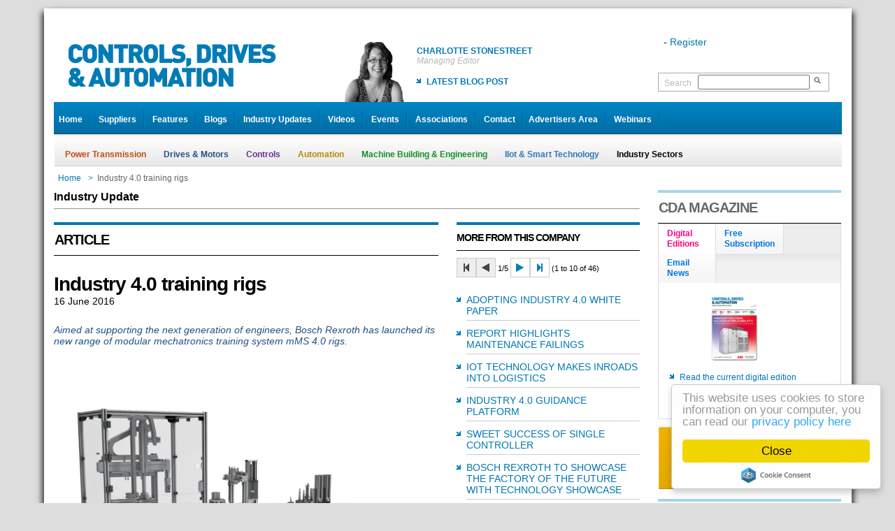

--- FILE ---
content_type: text/html;charset=utf-8
request_url: https://www.controlsdrivesautomation.com/page_721613.asp
body_size: 9139
content:
<!DOCTYPE html>
<html xmlns:fb="http://ogp.me/ns/fb#">
<head>
<meta name="google-site-verification" content="nj209w2ZjzfmWN5HhYrZfzbdi09oy6sd0QqKH1k2PGU" />
<meta name="twitter:card" content="summary" />
<meta name="twitter:description" content="Industry 4.0 training rigs as CDA Magazine" />
<meta name="twitter:title" content="CDA Magazine - Industry 4.0 training rigs" />
<meta name="twitter:image" content="https://www.controlsdrivesautomation.com/orgfiles/ZORGF000011/CDA/Layout/cda-thumb-fb.jpg" />
<meta property="og:title" content="CDA MAGAZINE - Industry 4.0 training rigs" />
<meta property="og:image" content="https://www.controlsdrivesautomation.com/orgfiles/ZORGF000011/CDA/Layout/cda-facebook.jpg" />
<meta property="og:url" content="https://www.controlsdrivesautomation.com/page_721613.asp" />
<meta "property="og:description" content="Aimed at supporting the next generation of engineers", "Bosch Rexroth has launched its new range of modular mechatronics training system mMS 4.0 rigs."" />
<meta charset="utf-8" />
<link rel="shortcut icon" type="image/x-icon" href="/orgfiles/ZORGF000011/CDA/Layout/favicon.ico" />
<link rel='stylesheet' type='text/css' href='https://ajax.googleapis.com/ajax/libs/jqueryui/1.11.4/themes/flick/jquery-ui.css'>
<link rel="stylesheet" type="text/css" href="https://maxcdn.bootstrapcdn.com/font-awesome/4.7.0/css/font-awesome.min.css">
<link rel='stylesheet' type='text/css' href='https://www.controlsdrivesautomation.com/CSSPages/CSS555960.CSS' >
<link rel='stylesheet' type='text/css' href='https://www.controlsdrivesautomation.com/CSSPages/CSS168624.CSS'>
<link rel='stylesheet' type='text/css' href='https://www.controlsdrivesautomation.com/CSSPages/CSS147856.CSS'>
<link rel='stylesheet' type='text/css' href='https://www.controlsdrivesautomation.com/CSSPages/CSS168983.CSS'>
<link rel='stylesheet' type='text/css' href='https://www.controlsdrivesautomation.com/CSSPages/CSS170147.CSS'>



<title>CDA - Industry 4.0 training rigs</title>
<!--[if lt IE 9]>
	<script src="https://oss.maxcdn.com/html5shiv/3.7.2/html5shiv.min.js" type="text/javascript"></script>
	<script src="https://oss.maxcdn.com/libs/respond.js/1.4.2/respond.min.js" type="text/javascript"></script>
<![endif]-->
<script src='https://ajax.googleapis.com/ajax/libs/jquery/2.2.4/jquery.min.js' type='text/javascript'></script>
<script src='https://ajax.googleapis.com/ajax/libs/jqueryui/1.11.4/jquery-ui.min.js' type='text/javascript'></script>
<script src='https://www.ultimatedb.net/resource/jQuery/jquery.plugins-min.js' type='text/javascript'></script>
<script src='https://www.ultimatedb.net/resource/include/jscript1.13.js'></script>
<script src='https://www.ultimatedb.net/resource/include/jscript2.js' type='text/javascript'></script>
<script src='https://www.ultimatedb.net/resource/include/setlog.4.js' type='text/javascript'></script>
<script src='https://www.ultimatedb.net/resource/jQuery/jquery.hoverIntent.minified.js' type='text/javascript'></script>
<script src='https://www.ultimatedb.net/resource/jQuery/iStuMnu.js' type='text/javascript'></script>
<script src='https://www.controlsdrivesautomation.com/JScripts/JS635886.js' type='text/javascript'></script>
<script src='https://www.controlsdrivesautomation.com/JScripts/JS170146.js' type='text/javascript'></script>


<script type='text/javascript'>
iPag_ID = 721613;iUser_ID = 10444;iPag_FN = "";
gWebAdr='https://www.controlsdrivesautomation.com/';iOrg_ID=11;bootstrap=false;
gRes1='https://www.controlsdrivesautomation.com/';gRes2='https://www.controlsdrivesautomation.com/';
GCLIENT_ID = "";
loadedScripts=['UC:168624','UC:147856','UC:168983','UC:170147','UJ:635886','UJ:170146','SD:8','SD:11'];
var cUniq=$.cookie('kmlin');
if(cUniq !== null){var cOK=GetAjax('goajax.asp?iact=83&iobj=721613&cobj='+cUniq, 0);if(cOK == 'OK'){window.location.reload();}else{$.cookie('kmlin', null);}}
$(document).ready(function() {
SetAjax2('/Page.asp?POID=721613&obj_id=547905&cAct=SIMP', 'AJID_1001', 0);
$('#tabs_721613_1').tabs({cookie:{name:'tabs_721613_1',expires:1}});
$('[id^=tabs_721613_1_]').css('min-height', '150px');
var vtabs_721613_1, atabs_721613_1 = new Array();
vtabs_721613_1 = $.cookie('tabs_721613_1');
if (vtabs_721613_1 == null){vtabs_721613_1 = 0};
atabs_721613_1[1] = 0;
if (vtabs_721613_1 == 0){
atabs_721613_1[1] = 1;SetAjax2('*/Page.asp?POID=721613&obj_id=171409&cAct=ESIMP', 'tabs_721613_1_1', 0);
};
atabs_721613_1[2] = 0;
if (vtabs_721613_1 == 1){
atabs_721613_1[2] = 1;SetAjax2('*/Page.asp?POID=721613&obj_id=195440&cAct=ESIMP', 'tabs_721613_1_2', 0);
};
atabs_721613_1[3] = 0;
if (vtabs_721613_1 == 2){
atabs_721613_1[3] = 1;SetAjax2('*/Page.asp?POID=721613&obj_id=171410&cAct=ESIMP', 'tabs_721613_1_3', 0);
};
$('#tabs_721613_1').tabs({beforeActivate: function(event, ui){
var ui_index = ui.newTab.index();
if(ui_index == 0){if(atabs_721613_1[1] == 0){atabs_721613_1[1] = 1; SetAjax2('*/Page.asp?POID=721613&obj_id=171409&cAct=ESIMP', 'tabs_721613_1_1', 0);}};
if(ui_index == 1){if(atabs_721613_1[2] == 0){atabs_721613_1[2] = 1; SetAjax2('*/Page.asp?POID=721613&obj_id=195440&cAct=ESIMP', 'tabs_721613_1_2', 0);}};
if(ui_index == 2){if(atabs_721613_1[3] == 0){atabs_721613_1[3] = 1; SetAjax2('*/Page.asp?POID=721613&obj_id=171410&cAct=ESIMP', 'tabs_721613_1_3', 0);}};
}});
$('img.AutoImg').each(function() {var imgClass = (this.width / this.height > 1) ? 'WideImg' : 'TallImg'; $(this).addClass(imgClass);}); 
$('a.ui-state-default').hover(function(){$(this).addClass('ui-state-hover');}, function() {$(this).removeClass('ui-state-hover');}).mousedown(function(){$(this).addClass('ui-state-active');}).mouseup(function(){$(this).removeClass('ui-state-active');});
$('.JQUIButton').button();
$(document).trigger('UDB_Event', [-1, 'Load', '']);
});
</script>
<script type="text/javascript">
  (function(i,s,o,g,r,a,m){i['GoogleAnalyticsObject']=r;i[r]=i[r]||function(){
  (i[r].q=i[r].q||[]).push(arguments)},i[r].l=1*new Date();a=s.createElement(o),
  m=s.getElementsByTagName(o)[0];a.async=1;a.src=g;m.parentNode.insertBefore(a,m)
  })(window,document,'script','//www.google-analytics.com/analytics.js','ga');
  ga('create', 'UA-20794834-3', 'auto');
  ga('send', 'pageview');
</script>
</head>
<body>





<a id="top"></a>         <div id='AD814648_1' class='TakeOver-a' style="display:none"></div><div id='AD814648_1-b' class='TakeOver-b' style="display:none"></div>
<div align="center" class="noprint header0"><div id='AD192134_1' class='' style="display:none"></div></div>

<div class="mainpage">
	<div class="row header">
		<div class="sixcol"><a href='https://www.controlsdrivesautomation.com/Home'><img alt="CDA" border="0" src="/orgfiles/ZORGF000011/CDA/Layout/CDA.png" style="margin: 30px 0 0 12px; float: left; " /></a>
			<div class="editors">
				<table border="0" cellpadding="1" cellspacing="1" width="500px">
					<tbody>
						<tr>
							<td align="right"><img alt="" border="0" src="/orgfiles/ZORGF000011/CDA/Layout/editor-1.png" style="margin-top:0px;margin-right:15px;margin-bottom:0px;margin-left:0px;" /></td>
							<td><a class="HeadlineText" style="font-size:12px;">Charlotte Stonestreet</a>
								<p class="HeadlineDate">Managing Editor</p>

								<ul style="padding-top:0px">
									<li><a class="BlogLinkText" href="/page.asp?obj_id=190807">LATEST BLOG POST</a></li>
								</ul>
							</td>							
						</tr>
					</tbody>
				</table>
			</div>
		</div>
		

		<div class="noprint twocol last" style="height:120px;"><table style="border-collapse: collapse;width:262px">
	<tbody>
		<tr style ="height:50px;">
			<td style="vertical-align: bottom; ">
			<p>&nbsp; - <a href='#' onclick="openDialog('/goajax.asp?iact=25&iobj=721613', 'User Registration Details', 600, -1, 'SCK');return false;">Register</a></p>
			</td>
		</tr>
		<tr style="height:28px;">
			<td>&nbsp;</td>
		</tr>
		<tr>
			<td>
			<div class="search_toolbox">
			<form action="page.asp?obj_id=196175" id="Srch_Form" method="post" name="AJID_MAIN_FRM" style="border:1px solid #aaa;padding:2px 5px 2px 8px;width:230px"><label for="search" style="width:44px;margin-top: 5px;color:#bbbbbb;">Search</label> <input id="search" name="search" style="width:160px;" tabindex="20" type="search" /> <input alt="Search" name="B1" src="/orgfiles/ZORGF000011/CDA/Layout/Search.png" tabindex="23" title="Search" type="image" />&nbsp;</form>
			</div>
			</td>
		</tr>
	</tbody>
</table>
</div>
	</div>

	<div class="row header2" id="nav">
		<div class="last eightcol"> <ul class='iStuMnu'>
<li><a href='https://www.controlsdrivesautomation.com/Home'>Home</a></li>
<li><a href='/suppliers'>Suppliers</a></li>
<li><a href='https://www.controlsdrivesautomation.com/Features'>Features</a></li>
<li><a href='https://www.controlsdrivesautomation.com/Blogs'>Blogs</a></li>
<li><a href='https://www.controlsdrivesautomation.com/IndustryUpdate'>Industry Updates</a></li>
<li><a href='https://www.controlsdrivesautomation.com/Videos'>Videos</a></li>
<li><a href='https://www.controlsdrivesautomation.com/Events'>Events</a></li>
<li><a href='https://www.controlsdrivesautomation.com/IndustryAssociations'>Associations</a></li>
<li><a href='https://www.controlsdrivesautomation.com/Contact'>Contact</a></li>
</ul>
 <ul class='iStuMnu'>
<li><a href='https://www.controlsdrivesautomation.com/AdvertiserArea'>Advertisers Area</a></li>
<li><a href='webinars'>Webinars</a></li>
</ul>
</div>
	</div>

	<div class="row noprint header3">
		<div class="eightcol last"><ul class='UltAMnu'>
<li class='sm-itm'><a href='/page_164893.asp' obj_id=164893 >Power Transmission</a></li>
<li class='sm-itm'><a href='/page_164914.asp' obj_id=164914 >Drives & Motors</a></li>
<li class='sm-itm'><a href='/page_164944.asp' obj_id=164944 >Controls</a></li>
<li class='sm-itm'><a href='/page_164974.asp' obj_id=164974 >Automation</a></li>
<li class='sm-itm'><a href='/page_165002.asp' obj_id=165002 >Machine Building & Engineering</a></li>
<li class='sm-itm'><a href='/page_849152.asp' obj_id=849152 >IIot & Smart Technology</a></li>
<li class='sm-itm'><a href='/page_165030.asp' obj_id=165030 >Industry Sectors</a></li>
</ul></div>
	</div>
	 <div class="Main_BC"><br />
 <a href='https://www.controlsdrivesautomation.com/Home'>Home</a>   <span class="arrow">&gt;</span><span class="cpage">Industry 4.0 training rigs</span></div>


	<div class="row middle">
		<div class="sixcol"><div id='AJID_MAIN'>

<h3>Industry Update</h3><hr />


	
		   
 
 
 
 


<div align="center" class="sixcol last">
 
<div id='AD192155_1' class='' style="display:none"></div> 
 
 


</div>
 
<div class="fourcol">
<div class="fourcol">
<div class="TitleBar TB_1b">ARTICLE <div>
	<script type="text/javascript" src="https://platform-api.sharethis.com/js/sharethis.js#property=64258e48ed8a6d00191c4292&product=inline-share-buttons&source=platform" async="async"></script>
	<div class="sharethis-inline-share-buttons"></div>
</div></div>

<h1 style="margin-top:25px;">Industry 4.0 training rigs</h1>

<p class="category"><span title='Thursday'>16 June 2016</span></p>

<p class="strapline">Aimed at supporting the next generation of engineers, Bosch Rexroth has launched its new range of modular mechatronics training system mMS 4.0 rigs.</p>

<div class="introduction" style="width:485px;">
<div align="center"><div id='PAJLST1' style='height: auto'>

		<div id='PAJLST1_1' >
			<div><img align="center" src="http://resource2.ultdb.net/res/org0011/Y2016/M05/201605194AH9.jpg" title="bo1" /></div>
		</div>
	
</div>
<div id='XPAJLST1' class='XSub_List' style='display: none; height: auto;'></div></div>
</div>

<div class="caption" style="display:none"></div>

<div style="margin-top:25px;"><p>The Industry 4.0 compliant rigs form part of the Drive &amp; Control Academy training offering and are a complete engineering system built with genuine industry grade components. The rigs come with HMI, RFID and Open Core Engineering from Rexroth with PLC programming options included, providing students with a true hands-on industry process experience.</p>

<p>The training rigs are tailored to support students and teachers as well as customers and employees. Additional enhancements that may be absent from current factory floors have also been installed to help students keep one step ahead of the evolving engineering industry.</p>

<p>Consisting of three individual stations, its modular design allows for complete flexibility adapting to individual needs appropriate for every learning path, both in academic and industry environments.</p>

<p>Suitable for beginners through to advanced engineers, the modular hydraulic, pneumatic, mechatronic systems are perfectly tailored to suit the qualification stages both for education and industry. As well as being supplied with component kits, there is also corresponding exercises, eLearning, project manuals and supporting material provided for each training system.</p>

<p>Speaking about the launch, Richard Chamberlain, Product Manager Service at Bosch Rexroth, said: &ldquo;The launch of our new training rigs offering is market leading and aims to provide the younger generation with a better understanding in the future of manufacturing.</p>

<p>&ldquo;Rexroth pools this expertise and seamlessly integrates it into modular mechatronics training systems &ndash; meeting the exact qualification levels required by the industry.&rdquo;<br />
He continues: &ldquo;We firmly believe our industry grade training rigs will equip students with the ability to stay ahead of the curve. Our course material helps guide trainees through consecutive steps that build on one another, which means motivation remains high.&rdquo;</p>

<p>The interconnected software and system is available worldwide, installed with the knowledge of what is needed in everyday industrial practice. This allows for a better understanding of current technologies which is essential to manufacturers&rsquo; ongoing competitiveness.</p>

<p>&nbsp;</p>

<p>&nbsp;</p>
</div>

<div style="margin-top:25px;"><a target="_blank" href=""></a></div>

<div class="footnotes"></div>
</div>
</div>

<div class="twocol last">
<div class="twocol last">
<div class="TitleBar TB_1bs">MORE FROM THIS COMPANY</div>
<div id='PAJLST2' style='height: auto'>
<div class="navigatepadding">
<p class="list_opt"><button type='button' class='myButton' title="First page" disabled><i class='fa fa-step-backward'></i></button><button type='button' class='myButton' title="Previous page" disabled><i class='fa fa-play fa-flip-horizontal'></i></button> <span title='Page'>1/5</span> <button type='button' class='myButton' title="Next page" onclick="SetAjax2('*/ultlist.asp?cAjID=PAJLST2&amp;CPNUMPAJLST2=2', 'PAJLST2', 0);"><i class='fa fa-play'></i></button><button type='button' class='myButton' title="Last page" onclick="SetAjax2('*/ultlist.asp?cAjID=PAJLST2&amp;CPNUMPAJLST2=5', 'PAJLST2', 0);"><i class='fa fa-step-forward'></i></button> (1 to 10 of 46)</p>
</div>

<ul class="clastab" style="border-color:#fff;">
		<li id='PAJLST2_1'  style="border-bottom:1px solid #CCCCCC;padding-bottom:5px;padding-top:10px;">
			<a href='/page_934331.asp' title='Adopting Industry 4.0 white paper' class ="forceupper">Adopting Industry 4.0 white paper</a>
		</li>
		
	

		<li id='PAJLST2_2'  style="border-bottom:1px solid #CCCCCC;padding-bottom:5px;padding-top:10px;">
			<a href='/page_634624.asp' title='Report highlights maintenance failings' class ="forceupper">Report highlights maintenance failings</a>
		</li>
		
	

		<li id='PAJLST2_3'  style="border-bottom:1px solid #CCCCCC;padding-bottom:5px;padding-top:10px;">
			<a href='https://www.controlsdrivesautomation.com/IoT-technology-makes-inroads-into-logistics' title='IoT technology makes inroads into logistics' class ="forceupper">IoT technology makes inroads into logistics</a>
		</li>
		
	

		<li id='PAJLST2_4'  style="border-bottom:1px solid #CCCCCC;padding-bottom:5px;padding-top:10px;">
			<a href='/page_913794.asp' title='Industry 4.0 guidance platform' class ="forceupper">Industry 4.0 guidance platform</a>
		</li>
		
	

		<li id='PAJLST2_5'  style="border-bottom:1px solid #CCCCCC;padding-bottom:5px;padding-top:10px;">
			<a href='https://www.controlsdrivesautomation.com/SWEET-SUCCESS-OF-SINGLE-CONTROLLER' title='SWEET SUCCESS OF SINGLE CONTROLLER' class ="forceupper">SWEET SUCCESS OF SINGLE CONTROLLER</a>
		</li>
		
	

		<li id='PAJLST2_6'  style="border-bottom:1px solid #CCCCCC;padding-bottom:5px;padding-top:10px;">
			<a href='https://www.controlsdrivesautomation.com/Bosch-Rexroth-Technology-Showcase' title='Bosch Rexroth to showcase the factory of the future with Technology Showcase' class ="forceupper">Bosch Rexroth to showcase the factory of the future with Technology Showcase</a>
		</li>
		
	

		<li id='PAJLST2_7'  style="border-bottom:1px solid #CCCCCC;padding-bottom:5px;padding-top:10px;">
			<a href='https://www.controlsdrivesautomation.com/Avoiding-the-traps-of-digitalisation' title='Avoiding the traps of digitalisation' class ="forceupper">Avoiding the traps of digitalisation</a>
		</li>
		
	

		<li id='PAJLST2_8'  style="border-bottom:1px solid #CCCCCC;padding-bottom:5px;padding-top:10px;">
			<a href='/page_624790.asp' title='Hydraulic motors with high power density' class ="forceupper">Hydraulic motors with high power density</a>
		</li>
		
	

		<li id='PAJLST2_9'  style="border-bottom:1px solid #CCCCCC;padding-bottom:5px;padding-top:10px;">
			<a href='/page_553734.asp' title='Simplified design & installation' class ="forceupper">Simplified design & installation</a>
		</li>
		
	

		<li id='PAJLST2_10'  style="border-bottom:1px solid #CCCCCC;padding-bottom:5px;padding-top:10px;">
			<a href='https://www.controlsdrivesautomation.com/Bosch-invests-heavily-in-AI' title='Bosch invests heavily in AI as a growth driver' class ="forceupper">Bosch invests heavily in AI as a growth driver</a>
		</li>
		
	
</ul>
</div>
<div id='XPAJLST2' class='XSub_List' style='display: none; height: auto;'></div></div>

<div class="twocol last"><a class='profilebuttonblue JQUIButton' title='Login to proceed!' onclick="openDialog('/goajax.asp?iact=27&iobj=721613', 'User Login', 400, -1, 'KSC');return false;">Send Enquiry</a><br />
<a class ='JQUIButton profilebutton' href='/page_197889.asp'>View Company Profile</a></div>

<div class="twocol last">
<div class="TitleBar TB_1b" style="margin-bottom:10px">RELATED ARTICLES</div>
<div id='PAJLST3' style='height: auto'>
<div class="navigatepadding">
<p class="list_opt"></p>
</div>

<ul class="clastab" style="border-color:#fff;"><li>
			No related articles listed
		</li></ul>
</div>
<div id='XPAJLST3' class='XSub_List' style='display: none; height: auto;'></div> </div>
 </div>

<div class="sixcol last">
<div align="center">
<div id='AD192153_1' class='' style="display:none"></div> 
 
 
 


</div>
&nbsp;

<div class="TitleBar TB_1b">OTHER ARTICLES IN THIS SECTION</div>
<div id='AJID_1001' data-loaded='0' style='display: none;height: auto;'><br /><br /></div></div>
<div class="noprint">
	<div class="threecol">
		<div class="TitleBar TB_1b" style="margin-top:25px; margin-bottom:18px">FEATURED SUPPLIERS</div>

	<div style="margin-left: 22px;"><div id='PAJLST2' style='height: auto'>
<div class='RowCont'><div style='VERTICAL-ALIGN: top;'><table class='UDB_CellTable'><tbody>
		<div id='PAJLST2_1' >
			<div class="onecol FSuppList" style="margin-right: 22px; width:105px;"><a href='/page_190738.asp' title='Elecosoft UK Ltd'><img src='https://www.controlsdrivesautomation.com/orgfiles/ZORGF000011/IPE/Enhanced companies/Shire Systems/2018/ShireSystem-Logo-Sml-tn.jpg' /></a></div>
		</div>
	</tbody></table></div>
<div style='VERTICAL-ALIGN: top;'><table class='UDB_CellTable'><tbody>
		<div id='PAJLST2_2' >
			<div class="onecol FSuppList" style="margin-right: 22px; width:105px;"><a href='/page_384875.asp' title='TFC Ltd'><img src='https://www.controlsdrivesautomation.com/orgfiles/ZORGF000011/CDA/EnhancedEntries/TFC/TFC-logo-2022-tn.jpg' /></a></div>
		</div>
	</tbody></table></div>
<div style='VERTICAL-ALIGN: top;'><table class='UDB_CellTable'><tbody>
		<div id='PAJLST2_3' >
			<div class="onecol FSuppList" style="margin-right: 22px; width:105px;"><a href='/page_204387.asp' title='STOBER Drives Ltd'><img src='https://www.controlsdrivesautomation.com/orgfiles/ZORGF000011/CDA/EnhancedEntries/Stober/stober-logo-tn.jpg' /></a></div>
		</div>
	</tbody></table></div></div>
<div class='RowCont'><div style='VERTICAL-ALIGN: top;'><table class='UDB_CellTable'><tbody>
		<div id='PAJLST2_4' >
			<div class="onecol FSuppList" style="margin-right: 22px; width:105px;"><a href='/page_175085.asp' title='Murrelektronik Ltd'><img src='https://www.controlsdrivesautomation.com/orgfiles/ZORGF000011/IPE/Enhanced companies/Murrelektronik Ltd/murr-tn.jpg' /></a></div>
		</div>
	</tbody></table></div>
<div style='VERTICAL-ALIGN: top;'><table class='UDB_CellTable'><tbody>
		<div id='PAJLST2_5' >
			<div class="onecol FSuppList" style="margin-right: 22px; width:105px;"><a href='/page_178214.asp' title='Alrad Imaging'><img src='https://www.controlsdrivesautomation.com/res/org0011/qb8d0e01f8368470-tn.jpg' /></a></div>
		</div>
	</tbody></table></div>
<div style='VERTICAL-ALIGN: top;'><table class='UDB_CellTable'><tbody>
		<div id='PAJLST2_6' >
			<div class="onecol FSuppList" style="margin-right: 22px; width:105px;"><a href='/page_173495.asp' title='Labfacility Ltd'><img src='https://www.controlsdrivesautomation.com/orgfiles/ZORGF000011/IPE/Enhanced companies/labfacility/2020/Labfacility-Logo-tn.jpg' /></a></div>
		</div>
	</tbody></table></div></div>
<div class='RowCont'><div style='VERTICAL-ALIGN: top;'><table class='UDB_CellTable'><tbody>
		<div id='PAJLST2_7' >
			<div class="onecol FSuppList" style="margin-right: 22px; width:105px;"><a href='/page_294907.asp' title='Keller UK Ltd'><img src='https://www.controlsdrivesautomation.com/res/org0011/g9fd47409543349b-tn.jpg' /></a></div>
		</div>
	</tbody></table></div>
<div>&nbsp;</div><div>&nbsp;</div></div></div>
<div id='XPAJLST2' class='XSub_List' style='display: none; height: auto;'></div></div>
</div>

<div class="threecol last">
	<div class="TitleBar TB_1b" style="margin-top:25px; margin-bottom:18px">TWITTER FEED</div>
	
	<a class="twitter-timeline" data-dnt="true" href="https://twitter.com/CDAmag" data-widget-id="345138884633575424">Tweets by @CDAmag</a>
	<script>
	//<![CDATA[
	!function(d,s,id){var js,fjs=d.getElementsByTagName(s)[0],p=/^http:/.test(d.location)?'http':'https';if(!d.getElementById(id)){js=d.createElement(s);js.id=id;js.src=p+"://platform.twitter.com/widgets.js";fjs.parentNode.insertBefore(js,fjs);}}(document,"script","twitter-wjs");
	//]]>
	</script>


<div class="tweet query">&nbsp;</div>
</div>
</div>

	


</div></div>
<!--
		here
		-->  <!--
		here
	-->   

	<div class="twocol noprint last">
<div class="twocol last">
<div class="TitleBar TB_2">CDA MAGAZINE</div>

<div><div id='tabs_721613_1' >
<ul class='ui-tabs-nav'>
<li><a href='#tabs_721613_1_1'>Digital<br />Editions</a></li>
<li><a href='#tabs_721613_1_2'>Free<br />Subscription</a></li>
<li><a href='#tabs_721613_1_3'>Email<br />News</a></li>
</ul>
<div id='tabs_721613_1_1'></div>
<div id='tabs_721613_1_2'></div>
<div id='tabs_721613_1_3'></div>
</div>
</div>
</div>

<div class="twocol last"><a href='/page_201757.asp'><img alt="" border="0" src="/orgfiles/ZORGF000011/CDA/Layout/monthlyf.jpg" /></a></div>
<!--
<div class="twocol last">  <a href="https://www.controlsdrivesautomation.com/werma-knowledge" onclick="_gaq.push(['_trackEvent', 'Werma Knowledge Channel [CDA]', 'Click', 'Werma Button [CDA]']);"><img border="0" src="https://www.controlsdrivesautomation.com/orgfiles/ZORGF000011/IPE/Enhanced%20companies/werma/knowledge-channel/werma-button.jpg" alt="Werma Knowledge" /></a></div>
--> 

<div class="twocol last">
<div class="TitleBar TB_2">VIDEO OF THE MONTH</div>
<div id='PAJLST4' style='height: auto'>
<table style="width:100%"><tbody>

		<tr id='PAJLST4_1' >
			<td style="text-align: center;"><a href='/page_1284378.asp' title='ABB-new'><img src='https://www.controlsdrivesautomation.com/orgfiles/ZORGF000011/CCMedia/CDA/ABB/ABB-new-tn2.jpg' / class ="VideoPlay"></a> <a href='/page_1284378.asp'><img border="0" src="/orgfiles/ZORGF000011/CDA/layout/videoplaybutton.png" style="position: relative;top:-165px; margin-bottom:-100px;" width="50px" /></a></td>
		</tr>
		<tr>
		</tr>
	

		<tr id='PAJLST4_2' >
			<td style="text-align: center;"><a href='/page_1241427.asp' title='All Electric Society Extern Intro'><img src='https://www.controlsdrivesautomation.com/orgfiles/ZORGF000011/CDA/Video/Phoenix/2022/PhoenixContactOct22-tn2.jpg' / class ="VideoPlay"></a> <a href='/page_1241427.asp'><img border="0" src="/orgfiles/ZORGF000011/CDA/layout/videoplaybutton.png" style="position: relative;top:-165px; margin-bottom:-100px;" width="50px" /></a></td>
		</tr>
		<tr>
		</tr>
	
</tbody>
</table>
</div>
<div id='XPAJLST4' class='XSub_List' style='display: none; height: auto;'></div>
</div>


<div class="onecol"><div id='AD192501_1' class='' style="display:none"></div></div>

<div class="onecol last"><div id='AD192501_2' class='' style="display:none"></div></div>

<div class="twocol last"><a href='https://www.controlsdrivesautomation.com/Blogs'><img alt="" border="0" src="/orgfiles/ZORGF000011/CDA/Layout/blogbox.jpg" /></a></div>

<div class="twocol last">
<div class="TitleBar TB_2">POPULAR STORIES</div>

<div class="LoginContainer"><div id='PAJLST5' style='height: auto'>
<div class="navigatepadding">
<p class="list_opt"><button type='button' class='myButton' title="First page" disabled><i class='fa fa-step-backward'></i></button><button type='button' class='myButton' title="Previous page" disabled><i class='fa fa-play fa-flip-horizontal'></i></button> <span title='Page'>1/2</span> <button type='button' class='myButton' title="Next page" onclick="SetAjax2('*/ultlist.asp?cAjID=PAJLST5&amp;CPNUMPAJLST5=2', 'PAJLST5', 0);"><i class='fa fa-play'></i></button><button type='button' class='myButton' title="Last page" onclick="SetAjax2('*/ultlist.asp?cAjID=PAJLST5&amp;CPNUMPAJLST5=2', 'PAJLST5', 0);"><i class='fa fa-step-forward'></i></button> (1 to 10 of 20)</p>
</div>

<ul class="clastab" style="border-color:#fff;">
		<li id='PAJLST5_1'  style="border-bottom:1px solid #CCCCCC;padding-bottom:5px;padding-top:10px;">
			<a href='https://www.controlsdrivesautomation.com/ABB-integrates-Machine-Process-businesses' title='ABB integrates Machine Automation division into Process Automation business area' class ="forceupper">ABB integrates Machine Automation division into Process Automation business area</a>
		</li>
		
	

		<li id='PAJLST5_2'  style="border-bottom:1px solid #CCCCCC;padding-bottom:5px;padding-top:10px;">
			<a href='https://www.controlsdrivesautomation.com/Shape-shifting-manufacturing-machines' title='Shape-shifting manufacturing machines' class ="forceupper">Shape-shifting manufacturing machines</a>
		</li>
		
	

		<li id='PAJLST5_3'  style="border-bottom:1px solid #CCCCCC;padding-bottom:5px;padding-top:10px;">
			<a href='https://www.controlsdrivesautomation.com/Top-robotic-trends-2026-FANUC' title='Top robotic trends for 2026' class ="forceupper">Top robotic trends for 2026</a>
		</li>
		
	

		<li id='PAJLST5_4'  style="border-bottom:1px solid #CCCCCC;padding-bottom:5px;padding-top:10px;">
			<a href='https://www.controlsdrivesautomation.com/Dematic-Hai-AMR-robotics-partnership' title='Flexible AMR robotics solutions' class ="forceupper">Flexible AMR robotics solutions</a>
		</li>
		
	

		<li id='PAJLST5_5'  style="border-bottom:1px solid #CCCCCC;padding-bottom:5px;padding-top:10px;">
			<a href='https://www.controlsdrivesautomation.com/WEG-issues-preverified-EPDs' title='WEG launches pre-verified system for issuing electric motor EPDs' class ="forceupper">WEG launches pre-verified system for issuing electric motor EPDs</a>
		</li>
		
	

		<li id='PAJLST5_6'  style="border-bottom:1px solid #CCCCCC;padding-bottom:5px;padding-top:10px;">
			<a href='https://www.controlsdrivesautomation.com/automation-robotics-scale-up-programme' title='Accelerator programme drives automation and robotics scale-up' class ="forceupper">Accelerator programme drives automation and robotics scale-up</a>
		</li>
		
	

		<li id='PAJLST5_7'  style="border-bottom:1px solid #CCCCCC;padding-bottom:5px;padding-top:10px;">
			<a href='/page_1311233.asp' title='Vision Engineering Redefines Collaborative Inspection with Debut of ProteQ VISO at Southern Manufacturing & Electronics (Stand G240)' class ="forceupper">Vision Engineering Redefines Collaborative Inspection with Debut of ProteQ VISO at Southern Manufacturing & Electronics (Stand G240)</a>
		</li>
		
	

		<li id='PAJLST5_8'  style="border-bottom:1px solid #CCCCCC;padding-bottom:5px;padding-top:10px;">
			<a href='https://www.controlsdrivesautomation.com/Designed-to-eliminate-moisture-ingress' title='Designed to eliminate moisture ingress' class ="forceupper">Designed to eliminate moisture ingress</a>
		</li>
		
	

		<li id='PAJLST5_9'  style="border-bottom:1px solid #CCCCCC;padding-bottom:5px;padding-top:10px;">
			<a href='https://www.controlsdrivesautomation.com/Rockwell-plans-new-greenfield-facility' title='Rockwell plans new greenfield facility in Southeastern Wisconsin' class ="forceupper">Rockwell plans new greenfield facility in Southeastern Wisconsin</a>
		</li>
		
	

		<li id='PAJLST5_10'  style="border-bottom:1px solid #CCCCCC;padding-bottom:5px;padding-top:10px;">
			<a href='https://www.controlsdrivesautomation.com/Addressing-the-risk-of-electrification' title='Drive your energy strategy with data' class ="forceupper">Drive your energy strategy with data</a>
		</li>
		
	
</ul>
</div>
<div id='XPAJLST5' class='XSub_List' style='display: none; height: auto;'></div></div>
</div>

<div class="onecol"><div id='AD192501_3' class='' style="display:none"></div></div>

<div class="onecol last"><div id='AD192501_4' class='' style="display:none"></div></div>

<div class="twocol last">
<div class="twocol last"></div>
</div>
</div>
	

	<div style="clear:both"></div>
</div>
</div>

<div style="margin-bottom: -10px;margin-top: -41px;"><a href="#top"><img alt="" src="/orgfiles/ZORGF000011/CDA/Layout/top.jpg" style="display: block;margin-left: auto;margin-right: auto;" /> </a></div>

<div class="footer">
	<div class="footmenu">
		<div class="twocol">
<div class="FooterLinks"><img src="/orgfiles/ZORGF000011/CDA/Layout/footer-logo.png" alt="" border="0" style="margin-top:0px;margin-right:0px;margin-bottom:10px;margin-left:0px;align:left;" />
	<div class="TitleBar TB_FOOTER" style="text-align:left;">NAVIGATE BY SITE AREA</div><br />
	
	<table align="left" style="border-collapse: collapse;min-width:300px">
		<tbody>
			<tr>          
				<td align="left"><a href='https://www.controlsdrivesautomation.com/Home'>Home</a></td>          
				<td align="left"><a href='https://www.controlsdrivesautomation.com/Blogs'>Blogs</a></td>
			</tr>
			<tr>          
				<td align="left"><a href='https://www.controlsdrivesautomation.com/News'>News</a></td>          
				<td align="left"><a href='https://www.controlsdrivesautomation.com/Videos'>CDA TV</a></td>
			</tr>
			<tr>          
				<td align="left"><a href='https://www.controlsdrivesautomation.com/Suppliers'>Products &amp; Services</a></td>          
				<td align="left"><a href='/page_152165.asp'>Jobs</a></td>
			</tr>
			<tr>          
				<td align="left"><a href='https://www.controlsdrivesautomation.com/EditorsPick'>Editor's Pic</a></td>          
				<td align="left"><a href='https://www.controlsdrivesautomation.com/AdvertiserArea'>Advertisers Area</a></td>
			</tr>
			<tr>          
				<td align="left"><a href='https://www.controlsdrivesautomation.com/Features'>Features</a></td>
				<td align="left"></td>
			</tr>
			<tr>          
				<td align="left"><a href='https://www.controlsdrivesautomation.com/IndustryUpdate'>Industry Updates</a></td>
				<td align="left"><a href='https://www.controlsdrivesautomation.com/Contact'>Contact Us</a></td>
			</tr>
			<tr>          
				<td align="left"><a href='/page_175869.asp'>Reader Offers</a></td>          
				<td align="left"><a href="http://wbprenewals.managemyaccountonline.net/default.aspx?m=cda" target="_blank">Subscribe Free to CDA</a></td>
			</tr>      
			<tr>          
				<td align="left"><a href='https://www.controlsdrivesautomation.com/Events'>Events</a></td>          
				<td align="left"><a href='/page_176049.asp'>Newsletters</a></td>
			</tr>      
			<tr>
				<td align="left"></td>          
				<td align="left"><a href='/page_176049.asp'>Digital Editions</a></td>
			</tr>
		</tbody>
	</table><br />
	  </div>
<div class="FooterLinks"><br />
	</div></div>
		

		<div class="noprint twocol">
<div style="padding-top:74px">
	<div class="TitleBar TB_FOOTER" style="text-align:left;">NAVIGATE BY PRODUCT CATEGORY</div><br />
	
	<table align="left" style="border-collapse: collapse;min-width:300px">
		<tbody>
			<tr>          
				<td align="left"><a href='https://www.controlsdrivesautomation.com/PowerTransmission'>Power Transmission</a></td>          
				<td align="left"><br />
					</td>
			</tr>
			<tr>          
				<td align="left"><a href='https://www.controlsdrivesautomation.com/DrivesAndMotors'>Drives &amp; Motors</a></td>          
				<td align="left"><br />
					</td>
			</tr>
			<tr>          
				<td align="left"><a href='https://www.controlsdrivesautomation.com/Controls'>Controls</a></td>          
				<td align="left"><br />
					</td>
			</tr>
			<tr>          
				<td align="left"><a href='https://www.controlsdrivesautomation.com/Automation'>Automation</a></td>          
				<td align="left"><br />
					</td>
			</tr>
			<tr>          
				<td align="left"><a href='https://www.controlsdrivesautomation.com/MachineBuildingAndEngineering'>Machine Building &amp; Engineering</a></td>
				<td align="left"></td>
			</tr>
			<tr>          
				<td align="left"><a href='https://www.controlsdrivesautomation.com/IndustryFocuses'>Industry Focuses</a></td>
				<td align="left"><br />
					</td>
			</tr>
		</tbody>  
	</table></div></div>
		

		<div class="twocol"><div style="padding-top:74px">
<div class="TitleBar TB_FOOTER" style="text-align:left;">CONTACT / FEEDBACK / SOCIAL</div>
&nbsp;

<p align="left"><span style="color: rgb(255, 255, 255);">Telephone:</span></p>

<h3 align="left"><span style="font-size: 24pt; color: rgb(255, 255, 255);">01342 314300</span></h3>
&nbsp;

<table align="left" style="border-collapse: collapse;min-width:300px">
	<tbody>
		<tr>
			<td align="left"><span style="color: rgb(255, 255, 255);">&copy; Western Business Media 2026</span></td>
			<td align="left"></td>
		</tr>
		<tr>
			<td align="left"><span style="color: rgb(255, 255, 255);"> Dorset House, 64 High Street<br />
			East Grinstead</span></td>
			<td align="left"></td>
		</tr>
		<tr>
			<td align="left"><span style="color: rgb(255, 255, 255);">West Sussex RH19 3DE</span><br />
			&nbsp;</td>
			<td align="left"></td>
		</tr>
	</tbody>
</table>
&nbsp;

<div style="padding-top:15px"><!-- Old version of AddThis Social Media widget - removed due to RBL issue --></div>
<a href='https://www.controlsdrivesautomation.com/TAC'>Terms &amp; Conditions</a> - <a href='https://www.controlsdrivesautomation.com/privacy-policy'>Privacy Policy</a></div>
</div>

		<div class="twocol last"><div style="padding-top:74px">
<div class="TitleBar TB_FOOTER" style="text-align:left;">VISIT OUR OTHER SITES</div>
</div>

<table align="left" style="border-collapse: collapse;min-width:260px">
	<tbody>
		<tr>
			<td align="left"><a href="https://www.cleaning-matters.co.uk/" target="_blank">Cleaning Matters</a></td>
			<td align="left"><img alt="" border="0" src="/orgfiles/ZORGF000011/ImagesGeneric/Footer/cm-logo.png" style="margin-top:0px;margin-right:0px;margin-bottom:0px;margin-left:0px;" /></td>
		</tr>
		<tr>
			<td align="left"><a href="https://www.hsssearch.co.uk/" target="_blank">Handling &amp; Storage Solutions</a></td>
			<td align="left"><img alt="" border="0" src="/orgfiles/ZORGF000011/ImagesGeneric/Footer/hss-logo.png" style="margin-top:0px;margin-right:0px;margin-bottom:0px;margin-left:0px;" /></td>
		</tr>
		<tr>
			<td align="left"><a href="http://www.hsmsearch.co.uk/" target="_blank">Health and Safety Matters</a></td>
			<td align="left"><img alt="" border="0" src="/orgfiles/ZORGF000011/ImagesGeneric/Footer/hsm-logo.png" style="margin-top:0px;margin-right:0px;margin-bottom:0px;margin-left:0px;" /></td>
		</tr>
		<tr>
			<td align="left"><a href="https://www.ipesearch.co.uk/" target="_blank">Industrial Plant and Equipment</a></td>
			<td align="left" style="font-size:10px"><img alt="" border="0" src="/orgfiles/ZORGF000011/ImagesGeneric/Footer/ipe-logo.png" style="margin-top:0px;margin-right:0px;margin-bottom:0px;margin-left:0px;" /></td>
		</tr>
		<tr>
			<td align="left"><a href="https://www.ipesearch.co.uk/mmi" target="_blank">Manufacturing<br />Matters Ireland</a></td>
			<td align="left"><img alt="" border="0" src="/orgfiles/ZORGF000011/ImagesGeneric/Footer/mmi-logo-footer.png" style="margin-top:0px;margin-right:0px;margin-bottom:0px;margin-left:0px;" /></td>
		</tr>
	</tbody>
</table>
</div>
	</div>
</div>
  

<div id="stickyfooter" style="display:none">
	<div class="stickyfootercontent">
		<table border="1" cellpadding="1" cellspacing="1" style="padding-top:5px;" width="100%">
			<tbody>
				<tr>
					<th scope="col"><a class='profilebuttonblue JQUIButton' title='Login to proceed!' onclick="openDialog('/goajax.asp?iact=27&iobj=721613', 'User Login', 400, -1, 'KSC');return false;">Send Enquiry</a></th>
					<th scope="col"><!-- Old version of AddThis Social Media widget - removed due to RBL issue --></th>
				</tr>
			</tbody>
		</table>
	</div>
</div>
<script>
//<![CDATA[
$('#stickyfooter').delay(4000).slideDown(500);
//]]>
</script>  <script defer src="https://static.cloudflareinsights.com/beacon.min.js/vcd15cbe7772f49c399c6a5babf22c1241717689176015" integrity="sha512-ZpsOmlRQV6y907TI0dKBHq9Md29nnaEIPlkf84rnaERnq6zvWvPUqr2ft8M1aS28oN72PdrCzSjY4U6VaAw1EQ==" data-cf-beacon='{"version":"2024.11.0","token":"6791c4d6bb9b4d41823f3805821626b2","r":1,"server_timing":{"name":{"cfCacheStatus":true,"cfEdge":true,"cfExtPri":true,"cfL4":true,"cfOrigin":true,"cfSpeedBrain":true},"location_startswith":null}}' crossorigin="anonymous"></script>
</body>
</html>


--- FILE ---
content_type: text/html;charset=utf-8
request_url: https://www.controlsdrivesautomation.com/Page.asp?POID=721613&obj_id=547905&cAct=SIMP
body_size: -135
content:
<div id='PAJLST6' style='height: auto'>
<div style="padding-bottom:15px; border-top: 1px solid #CCCCCC">
<table border="1" cellpadding="1" cellspacing="1" style="padding-top:10px" width="100%"><tbody>
</tbody>
</table>
</div>
</div>
<div id='XPAJLST6' class='XSub_List' style='display: none; height: auto;'></div>


--- FILE ---
content_type: text/css
request_url: https://www.controlsdrivesautomation.com/CSSPages/CSS147856.CSS
body_size: 1652
content:
body{background-color:#ddd;}a:link{color:#0078B2;}a:visited{color:#0078B2;}.Main_BC{font-size:12px;margin-bottom:-20px;margin-top:-4px;}.Main_BC a,.Main_BC a:visited,.Main_BC a:hover{padding:0 6px 0 6px;border-right:1px solid #fff;color:#0078b2;}.Main_BC .cpage{padding:0 6px 0 6px;background-color:#fff;color:#666666;}.Main_BC .arrow{color:#0078b2;}.BC_Row_B .BC_Home a{color:#fff !important;}.BC_Row_B .cpage{color:#fff !important;}.hlight{background-color:yellow;}.SrchChk{display:block;width:120px;float:left;}.SrchScope{display:block;margin-right:5px;float:left;}#stickyfooter{background:#13435A;position:fixed;bottom:0;height:50px;width:100%;padding:0;margin:0;color:#fff;border-top-width:4px;border-top-style:solid;border-top-color:#EAAD00;}.stickyfootercontent{min-width:1000px;max-width:1000px;margin-left:auto;margin-right:auto;top:15px;}.stickyfooterEnquire{position:absolute;right:0;top:10px;width:350px;margin-top:auto;padding-top:5px;left:1040px;}.header{border-bottom-color:#EAAD00;}.header2{background-color:#12435a;height:45px;background-image:url('/orgfiles/ZORGF000011/CDA/Layout/blue-menu-back.jpg');background-repeat:repeat-x;background-position:left top;white-space:nowrap;}.header2 .sixcol{margin-bottom:0;}.header3{background-color:#E5E5E5;height:47px;background-image:url('/orgfiles/ZORGF000011/CDA/Layout/grey-menu-back.jpg');background-repeat:repeat-x;background-position:left top;}.header3>.twocol{font-size:12px;margin:17px 10px;font-weight:bold;color:#666;}.footer{border-top:1px solid #000;background-color:#13435a;}.footmenu div a{color:#5B8C9F;}.VideoPlay{border:4px solid #0078B2;}.quote{color:#235183;}a.sectioncolour164893{color:#C24A0E;}a.sectioncolour164893:visited{color:#C24A0E;}a.sectioncolour164893:link{color:#C24A0E;}a.sectioncolour164914{color:#225282;}a.sectioncolour164914:visited{color:#225282;}a.sectioncolour164914:link{color:#225282;}a.sectioncolour164944{color:#662F95;}a.sectioncolour164944:visited{color:#662F95;}a.sectioncolour164944:link{color:#662F95;}a.sectioncolour164974{color:#B98909;}a.sectioncolour164974:visited{color:#B98909;}a.sectioncolour164974:link{color:#B98909;}a.sectioncolour165002{color:#149226;}a.sectioncolour165002:visited{color:#149226;}a.sectioncolour165002:link{color:#149226;}a.sectioncolour165002{color:#0078B2;}a.sectioncolour165002:visited{color:#0078B2;}a.sectioncolour165002:link{color:#0078B2;}.TB_1{color:#000;border-top:4px solid #0078B2;font-size:20px;letter-spacing:-1px;padding-top:10px;padding-bottom:10px;}.TB_1b{color:#000;border-top:4px solid #0078B2;border-bottom:1px solid #000;font-size:20px;letter-spacing:-1px;padding-top:10px;padding-bottom:10px;margin-bottom:0;}.TB_1bs{color:#000;border-top:4px solid #0078B2;border-bottom:1px solid #000;font-size:14px;letter-spacing:-1px;padding-top:10px;padding-bottom:10px;margin-bottom:10px;padding-left:0px;text-transform:uppercase;}.TB_X{color:#000;border-bottom:1px solid #000;font-size:20px;letter-spacing:-1px;padding-top:10px;padding-bottom:10px;margin-bottom:0;}.TB_164893{border-top:4px solid #C24A0E;}.TB_164914{border-top:4px solid #225282;}.TB_164944{border-top:4px solid #662F95;}.TB_164974{border-top:4px solid #B98909;}.TB_165002{border-top:4px solid #149226;}.TB_165030{border-top:4px solid #0078B2;}.TB_Company{color:#000;border-top:3px solid #000;font-size:30px;letter-spacing:-1px;padding-top:-15px;padding-bottom:10px;margin-bottom:10px;}.TB_2{color:#666666;border-top:4px solid #A5D6E5;font-size:20px;letter-spacing:-1px;padding-top:10px;padding-bottom:10px;margin-bottom:0;border-bottom:1px solid #000;}.TB_2s{color:#000;border-top:4px solid #A5D6E5;font-size:18px;letter-spacing:-1px;padding-top:10px;padding-bottom:10px;}.TB_FOOTER{color:#fff;border-top:3px solid #5B8C9F;border-bottom:1px solid #5B8C9F;text-align:left;}.CompanyDetails{padding:5px;}.CompanyDetails li{padding:2px;list-style-type:none;}.HeadlineDate{color:#B5B7B6;font-family:'Trebuchet MS',Helvetica,sans-serif;font-size:12px;font-style:italic;}.strapline{color:#215181;font-family:'Trebuchet MS',Helvetica,sans-serif;font-size:14px;font-weight:normal;font-style:italic;margin-top:25px;margin-bottom:25px;}.MatchingArticles a{margin:5px 0 12px 0;color:#0078B2;font-size:12px;text-transform:uppercase;}.HeadlineText,.HeadlineText a{color:#0078B2;font-family:'Trebuchet MS',Helvetica,sans-serif;font-size:16px;font-weight:bold;text-transform:uppercase;}.OtherLinksText{color:#215181;font-family:'Trebuchet MS',Helvetica,sans-serif;font-size:10px;font-weight:bold;padding-left:10px;}.OtherLinksText2 li a{font-size:50px;}.OtherLinksText2{list-style-position:inside;color:#000;font-family:'Trebuchet MS',Helvetica,sans-serif;font-size:12px;font-weight:bold;padding-left:10px;}.OtherLinksText2 a:link{color:#0078B2;font-size:12px;}.OtherLinksText2 a:visited{color:#0078B2;font-size:12px;}.AttrTab{width:99%;margin-left:auto;margin-right:auto;padding-bottom:20px;}.AttrTab a{padding-left:10px;padding-top:4px;display:block;height:10px;font-family:'Trebuchet MS',Helvetica,sans-serif;font-weight:normal;font-size:12px;}.AttrTab a:hover{color:#215181;}.tweet,.query{color:#085258;}.CatBox td{padding-bottom:10px;}.CatBox tr{line-height:15px;}.CatBox td a{border-bottom:1px solid #CCC;margin-right:10px;padding-bottom:5px;}.OtherLinksText2 a:link{color:#0078B2;font-size:12px;font-weight:normal;text-transform:upperca;}.H4{font-size:14px;color:#0078B2;}ul{list-style-image:url('/orgfiles/ZORGF000011/CDA/Layout/CDABullet.png');list-style-position:inside;margin-left:.5em;padding-left:.5em;}li{list-style-position:outside;}.ui-tabs .ui-tabs-nav li{min-width:81px;}.ProdSelHeadline a{font-size:14px;font-weight:bold;color:#0078B2;text-transform:uppercase;}.ui-widget{font-family:'Trebuchet MS',Helvetica,sans-serif;font-size:14pt;}.ui-widget-header{font-size:12px;}.ui-corner-all,.ui-corner-top,.ui-corner-left,.ui-corner-tl{-moz-border-radius-topleft:0;-webkit-border-top-left-radius:0;-khtml-border-top-left-radius:0;border-top-left-radius:0;}.ui-corner-all,.ui-corner-top,.ui-corner-right,.ui-corner-tr{-moz-border-radius-topright:0;-webkit-border-top-right-radius:0;-khtml-border-top-right-radius:0;border-top-right-radius:0;}.ui-corner-all,.ui-corner-bottom,.ui-corner-left,.ui-corner-bl{-moz-border-radius-bottomleft:0;-webkit-border-bottom-left-radius:0;-khtml-border-bottom-left-radius:0;border-bottom-left-radius:0;}.ui-corner-all,.ui-corner-bottom,.ui-corner-right,.ui-corner-br{-moz-border-radius-bottomright:0;-webkit-border-bottom-right-radius:0;-khtml-border-bottom-right-radius:0;border-bottom-right-radius:0;}.ui-tabs{padding:0;}.ui-tabs .ui-tabs-nav{border:0;margin:0;padding:.0em .0em 0;background:#e6e6e6 url(images/ui-bg_glass_75_e6e6e6_1x400.png) 50% 50% repeat-x;}.ui-tabs-nav li{border-bottom:1px solid #666;}.ui-tabs-nav li.ui-tabs-selected{border-bottom:0;}.ui-tabs .ui-tabs-nav li{list-style:none;float:left;position:relative;top:0;margin:0 0 0 0;border-bottom:0 !important;border-top:0;border-left:0;padding:0;white-space:nowrap;}#featured ul.ui-tabs-nav li.ui-tabs-selected a{color:#3494C6;}#featured li.ui-tabs-nav-item a{color:#0078B2;}#featured .info h2{color:#3494C6;}#featured .info a{color:#0078B2;}.profilebutton a{color:#fff;}.profilebuttonblue{background:#0078B2;font-size:14px;color:#fff;width:260px;}.profilebuttonblue .udb-padding-2{padding:0;cursor:pointer;}.EnqBlueButton{background:#0085c4;font-size:16px;color:#fff;}.keypoints{background:#e9e9e9;color:#000;padding:15px 15px 15px 15px;}.Boxed{background:#e9e9e9;color:#000;padding:15px 15px 15px 15px;}.keypoints ul{list-style-image:url('/orgfiles/ZORGF000011/CDA/Layout/orange-bullet.png');list-style-position:inside;}.DropQuote{border-left-width:4px;border-left-style:solid;border-left-color:#e4a900;color:#000;padding:15px 15px 15px 15px;}.DropQuote a{font-size:18px;font-style:italic;}.BlogLinkText,.BlogLinkText:visited{color:#EAAD00;font-weight:bold;font-size:12px;}.BlogLinkText:hover{color:#ca8d00;}button.ui-button:not(.ui-button-icon-only) .ui-button-text,.ui-button-icon-primary{background-color:#0078B2;color:#fff;}.profilebutton{background:#e4a900;font-size:14px;color:#fff;width:260px;}.profilebutton .ui-button-text{background:#EAAD00;}

--- FILE ---
content_type: text/javascript
request_url: https://www.ultimatedb.net/resource/jQuery/iStuMnu.js
body_size: 566
content:
/* ================================================================ 
Copyright (c) 2011 Stu Nicholls - iStu.co.uk. All rights reserved.
This script and the associated html may be modified in any 
way to fit your requirements.
=================================================================== */

$(document).ready(function () {
	timer=0;
	var hiconfig = {    
		over: function (event) {
			if (this == event.target) {
				$(this).parent().toggleClass('clicked').children('ul').fadeToggle();
				$(this).siblings().children().removeClass('clicked').find('ul').fadeOut();
				$(this).parent().siblings().removeClass('clicked').find('ul').fadeOut();
			}
		},
		timeout: 500,
		interval: 150,
		out: function(){}
	};
	$('.iStuMnu > li > a').hoverIntent(hiconfig).addClass('a-top');
/*
	$('.iStuMnu > li > a').hoverIntent(function (event) {
		if (this == event.target) {
			$(this).parent().toggleClass('clicked').children('ul').fadeToggle();
			$(this).siblings().children().removeClass('clicked').find('ul').fadeOut();
			$(this).parent().siblings().removeClass('clicked').find('ul').fadeOut();
		}
	},function(){}).addClass('a-top');
*/
	$('.iStuMnu ul > li > a').mouseover(function (event) {
		if (this == event.target) {
			$(this).parent().toggleClass('clicked').children('ul').fadeToggle();
			$(this).siblings().children().removeClass('clicked').find('ul').fadeOut();
			$(this).parent().siblings().removeClass('clicked').find('ul').fadeOut();
		}
	}).addClass('a-sub');
	$('.iStuMnu li:not(:has(ul)) a').mouseout(function (event) {
		if (this == event.target) {
			$(this).parent().removeClass('clicked');
			$(this).siblings().children().removeClass('clicked').find('ul').fadeOut();
			$(this).parent().siblings().removeClass('clicked').find('ul').fadeOut();
		}
	}).removeClass();

	$(".iStuMnu").mouseover(function() {clearTimeout(timer);});
	$(".iStuMnu").mouseleave(function() {
		timer = window.setTimeout(function(){
			$('.iStuMnu li > a').siblings().children().removeClass('clicked').find('ul').fadeOut();
			$('.iStuMnu li > a').parent().siblings().removeClass('clicked').find('ul').fadeOut();
		}, 500);
	}); 
});
